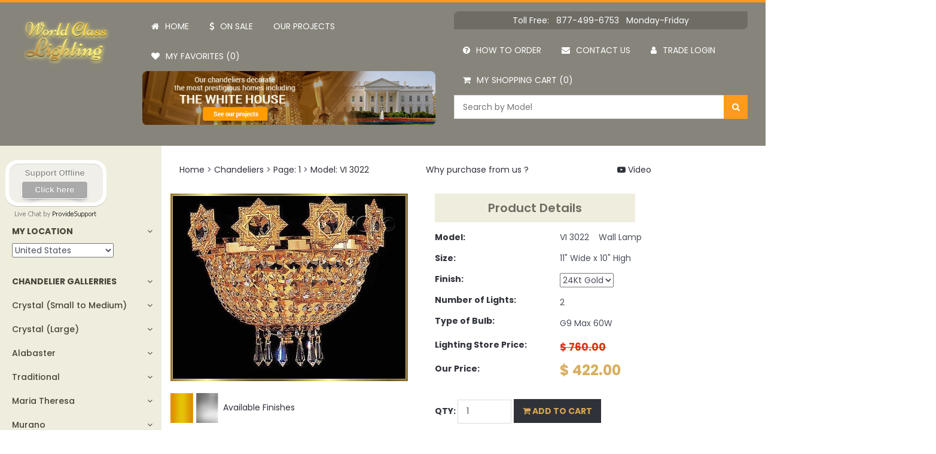

--- FILE ---
content_type: text/html;charset=UTF-8
request_url: https://www.worldclasslighting.com/newwcl4/prodpagemain.cfm?ID=877&Pagebr=
body_size: 8982
content:

<!DOCTYPE html>
<html lang="en">

<head><script type="text/javascript" src="/CFIDE/scripts/cfform.js"></script>
<script type="text/javascript" src="/CFIDE/scripts/masks.js"></script>


	<meta charset="utf-8">
	<meta http-equiv="X-UA-Compatible" content="IE=edge">
	<meta name="viewport" content="width=device-width, initial-scale=1">
    <title>Crystal Wall Sconces Gallery Model: VI 3022</title>
    <META name="description" content="Model: VI 3022 from our Crystal Wall Sconces Gallery has 24Kt Gold finish with 2 lights">
    <META name="keywords" content="chandeliers, crystal chandeliers, custom chandeliers, alabaster chandeliers, wrought ironn chandeliers, wall sconces, traditional chandeliers">
    <META name="distribution" content="Global">
	<META name="copyright" content="World Class Lighting">
	<META name="author" content="Murat Gultepe">
	<META name="generator" content="Dreamweaver MX">
	<META NAME="ROBOTS" CONTENT="ALL, INDEX, FOLLOW">
	<META name="rating" content="General">
	<meta name="MSSmartTagsPreventParsing" content="TRUE"> 
	<meta http-equiv="imagetoolbar" content="no">
	<!-- The above 3 meta tags *must* come first in the head; any other head content must come *after* these tags -->

	

	<!-- Google font -->
	<link href="https://fonts.googleapis.com/css?family=Poppins:300,400,500,600,700" rel="stylesheet">

	<!-- Bootstrap -->
	<link type="text/css" rel="stylesheet" href="css/bootstrap.min.css" />

	<!-- Slick -->
	<link type="text/css" rel="stylesheet" href="css/slick.css" />
	<link type="text/css" rel="stylesheet" href="css/slick-theme.css" />

	<!-- nouislider -->
	<link type="text/css" rel="stylesheet" href="css/nouislider.min.css" />

	<!-- Font Awesome Icon -->
	<link rel="stylesheet" href="css/font-awesome.min.css">

	<!-- Custom stlylesheet -->
	<link type="text/css" rel="stylesheet" href="css/style.css" />
	<link type="text/css" rel="stylesheet" href="css/slicknav.css" />

	<!-- HTML5 shim and Respond.js for IE8 support of HTML5 elements and media queries -->
	<!-- WARNING: Respond.js doesn't work if you view the page via file:// -->
	<!--[if lt IE 9]>
		  <script src="https://oss.maxcdn.com/html5shiv/3.7.3/html5shiv.min.js"></script>
		  <script src="https://oss.maxcdn.com/respond/1.4.2/respond.min.js"></script>
		<![endif]-->
<script>
<!--
/*Full screen window opener script: Written by  (www.wsabstract.com) More free scripts here*/
function winopen(){
var targeturl="https://d2pn5hz2vhskqm.cloudfront.net/xlarge/vi3022.jpg"
newwin=window.open("","","scrollbars")
if (document.all){
newwin.moveTo(0,0)
newwin.resizeTo(screen.width,screen.height)
}
newwin.location=targeturl
}
//-->
</script>



<SCRIPT language=Javascript>
<!--
function mOvr(src,clrOver) {
	if (!src.contains(event.fromElement)) {
	   	src.bgColor = clrOver;	
    	src.style.cursor = 'hand';
    }
}
 
 function mOut(src,clrIn){
	if (!src.contains(event.toElement)){
		src.style.cursor = 'default';
		src.bgColor = clrIn;
	}
 }
 
 function mClk(src){ 
	if(event.srcElement.tagName=='TD'){
		src.children.tags('A')[0].click();
	}
 }

function MM_jumpMenu(targ,selObj,restore){ //v3.0
  eval(targ+".location='"+selObj.options[selObj.selectedIndex].value+"'");
  if (restore) selObj.selectedIndex=0;
}

function MM_openBrWindow(theURL,winName,features) { //v2.0
  window.open(theURL,winName,features);
}
//-->
</SCRIPT>

<script>
  (function(i,s,o,g,r,a,m){i['GoogleAnalyticsObject']=r;i[r]=i[r]||function(){
  (i[r].q=i[r].q||[]).push(arguments)},i[r].l=1*new Date();a=s.createElement(o),
  m=s.getElementsByTagName(o)[0];a.async=1;a.src=g;m.parentNode.insertBefore(a,m)
  })(window,document,'script','https://www.google-analytics.com/analytics.js','ga');

  ga('create', 'UA-35418206-1', 'auto');
  ga('send', 'pageview');

</script>


<style type="text/css">
<!--
.style1 {
	color: #990000;
	font-weight: bold;
}
-->
</style>

<script type="text/javascript">/* <![CDATA[ */
	if (window.ColdFusion) ColdFusion.required['Modelno']=true;
/* ]]> */</script>
<script type="text/javascript">
<!--
    _CF_checkCFForm_1 = function(_CF_this)
    {
        //reset on submit
        _CF_error_exists = false;
        _CF_error_messages = new Array();
        _CF_error_fields = new Object();
        _CF_FirstErrorField = null;

        //form element Modelno required check
        if( !_CF_hasValue(_CF_this['Modelno'], "TEXT", false ) )
        {
            _CF_onError(_CF_this, "Modelno", _CF_this['Modelno'].value, "Please enter a model number to search");
            _CF_error_exists = true;
        }


        //display error messages and return success
        if( _CF_error_exists )
        {
            if( _CF_error_messages.length > 0 )
            {
                // show alert() message
                _CF_onErrorAlert(_CF_error_messages);
                // set focus to first form error, if the field supports js focus().
                if( _CF_this[_CF_FirstErrorField].type == "text" )
                { _CF_this[_CF_FirstErrorField].focus(); }

            }
            return false;
        }else {
            return true;
        }
    }
//-->
</script>

<script type="text/javascript">/* <![CDATA[ */
	if (window.ColdFusion) ColdFusion.required['Modelno']=true;
/* ]]> */</script>
<script type="text/javascript">
<!--
    _CF_checkCFForm_2 = function(_CF_this)
    {
        //reset on submit
        _CF_error_exists = false;
        _CF_error_messages = new Array();
        _CF_error_fields = new Object();
        _CF_FirstErrorField = null;

        //form element Modelno required check
        if( !_CF_hasValue(_CF_this['Modelno'], "TEXT", false ) )
        {
            _CF_onError(_CF_this, "Modelno", _CF_this['Modelno'].value, "Please enter a model number to search");
            _CF_error_exists = true;
        }


        //display error messages and return success
        if( _CF_error_exists )
        {
            if( _CF_error_messages.length > 0 )
            {
                // show alert() message
                _CF_onErrorAlert(_CF_error_messages);
                // set focus to first form error, if the field supports js focus().
                if( _CF_this[_CF_FirstErrorField].type == "text" )
                { _CF_this[_CF_FirstErrorField].focus(); }

            }
            return false;
        }else {
            return true;
        }
    }
//-->
</script>
<script type="text/javascript">
<!--
    _CF_checkform2 = function(_CF_this)
    {
        //reset on submit
        _CF_error_exists = false;
        _CF_error_messages = new Array();
        _CF_error_fields = new Object();
        _CF_FirstErrorField = null;


        //display error messages and return success
        if( _CF_error_exists )
        {
            if( _CF_error_messages.length > 0 )
            {
                // show alert() message
                _CF_onErrorAlert(_CF_error_messages);
                // set focus to first form error, if the field supports js focus().
                if( _CF_this[_CF_FirstErrorField].type == "text" )
                { _CF_this[_CF_FirstErrorField].focus(); }

            }
            return false;
        }else {
            return true;
        }
    }
//-->
</script>
</head>

<body>
	
<header>
		
		
		<!-- /top Header -->

		<!-- header -->
		<div id="header">
			<!-- container -->
			<div class="container-fluid">
			
				<div class="pull-left col-md-2  col-sm-6 col-xs-12">
					<!-- Logo -->
					<div class="header-logo">
						
							<a class="logo" href="index.cfm"><img src="./img/logow.png" alt=""></a>
						
					</div>
					<!-- /Logo -->

				
					<!-- /Search -->
				</div>

				<!-- menu nav -->
				<div class="col-md-5 col-xs-12">
						
						<div class="menu-nav">
						<ul class="menu-list">
								<li><a href="index.cfm"><i class="fa fa-home"></i>Home</a></li>
								<li><a href="Gallerymain.cfm?type2=Special"><i class="fa fa-dollar"></i>On Sale</a></li>             
								<li><a href="projects.cfm" class="hidden-xs">Our projects</a></li>
								
								<li><a href="favoritesshow.cfm"><i class="fa fa-heart"></i>My Favorites (0)</a></li>                
								
								
							</ul>
							
							</div>
						
						<a href="projects.cfm" class="hidden-xs"><img src="./img/kk.png" style="max-width: 100%" class="rounded"></a>

						

					</div>
					
					<!-- menu nav -->

				<div class="pull-right col-md-5  col-sm-12 hidden-xs">
					
					<p class="bg_grey_tell hidden-sm">
					
					Toll Free: &nbsp;&nbsp;877-499-6753  &nbsp;&nbsp;Monday-Friday</p>
					
						<div class="menu-nav">
								<ul class="menu-list">
									<li><a href="how2order2.cfm"><i class="fa fa-question-circle"></i>How to order</a></li>
									<li><a href="contactus.cfm"><i class="fa fa-envelope"></i>Contact us </a></li>
									<li><a href="tradelogin.cfm"><i class="fa fa-user "></i>Trade Login</a></li>
									
									<li><a href="cart.cfm?action=display"><i class="fa fa-shopping-cart"></i>My Shopping Cart (0)</a></li>
									
									
									
								</ul>
							</div>
							
						<!-- Search -->
						<div class="header-search">
								<form name="CFForm_1" id="CFForm_1" action="searchactionmodel.cfm" method="post" onsubmit="return _CF_checkCFForm_1(this)"><input name="Modelno" id="Modelno"  type="text" class="input search-input"  placeholder="Search by Model "  />
								
									<button class="search-btn"><i class="fa fa-search"></i></button>
								</form>

							</div>
				
					
				</div>
				<a href="projects.cfm" class="rounded visible-xs"><img src="./img/kk.png" style="max-width: 100%" class="rounded"></a><br />
				<div class="col-xs-12 visible-xs">
								<div class="header-search">
								<form name="CFForm_2" id="CFForm_2" action="searchactionmodel.cfm" method="post" onsubmit="return _CF_checkCFForm_2(this)"><input name="Modelno" id="Modelno"  type="text" class="input search-input"  placeholder="Search by Model "  />
								
									<button class="search-btn"><i class="fa fa-search"></i></button>
								</form>

							</div>
							</div>
							
				
				<div class="col-xs-12 col-sm-12 visible-xs">
						<div class="menu-nav">
								<ul class="menu-list">
								
									
								</ul>
					</div>
				</div>
				
				
			</div>
			<!-- container -->
		</div>
		<!-- header -->
	</header> <div class="left_col pull-left hidden-xs hidden-sm">
<div class="left_nav"> 
<div>&nbsp;</div>
<div align="center" id="chat">
<style>#chat {position: relative; top: 0px; left: 0px; width: 130px; padding-right: -0px; margin-right: -0px;}</style> 



<!-- BEGIN ProvideSupport.com Graphics Chat Button Code -->
<div id="cicJHH" style="z-index:100;position:absolute"></div><div id="sccJHH" style="display:inline"></div><div id="sdcJHH" style="display:none"></div><script type="text/javascript">var secJHH=document.createElement("script");secJHH.type="text/javascript";var secJHHs=(location.protocol.indexOf("https")==0?"https":"http")+"://image.providesupport.com/js/worldclass/safe-standard.js?ps_h=cJHH&ps_t="+new Date().getTime();setTimeout("secJHH.src=secJHHs;document.getElementById('sdcJHH').appendChild(secJHH)",1)</script><noscript><div style="display:inline"><a href="https://www.providesupport.com?messenger=worldclass">Online Chat</a></div></noscript>
<!-- END ProvideSupport.com Graphics Chat Button Code -->
</div>
 <ul id="menu visible-lg">		
            <li><a href="#"><b>MY LOCATION</b></a></li>
	</ul>
			
	<form class="visible-lg" action="leftnavaction.cfm" method="post">
		&nbsp;&nbsp;&nbsp;&nbsp;&nbsp;<select name="cntry" onChange="submit();">
		
        <option value="United States" selected>United States</option>
	    
        <option value="Andorra">Andorra</option>
		
        <option value="Argentina">Argentina</option>
		
        <option value="Aruba">Aruba</option>
		
        <option value="Australia">Australia</option>
		
        <option value="Austria">Austria</option>
		
        <option value="Bahamas">Bahamas</option>
		
        <option value="Bahrain">Bahrain</option>
		
        <option value="Barbados">Barbados</option>
		
        <option value="Belgium">Belgium</option>
		
        <option value="Belize">Belize</option>
		
        <option value="Brazil">Brazil</option>
		
        <option value="Bulgaria">Bulgaria</option>
		
        <option value="Canada">Canada</option>
		
        <option value="Cayman Islands">Cayman Islands</option>
		
        <option value="Chile">Chile</option>
		
        <option value="China">China</option>
		
        <option value="Colombia">Colombia</option>
		
        <option value="Costa Rica">Costa Rica</option>
		
        <option value="Cyprus">Cyprus</option>
		
        <option value="Czech Republic">Czech Republic</option>
		
        <option value="Denmark">Denmark</option>
		
        <option value="Dominican Republic">Dominican Republic</option>
		
        <option value="Finland">Finland</option>
		
        <option value="France">France</option>
		
        <option value="Germany">Germany</option>
		
        <option value="Great Britain">Great Britain</option>
		
        <option value="Greece">Greece</option>
		
        <option value="Guatemala">Guatemala</option>
		
        <option value="Honduras">Honduras</option>
		
        <option value="Hong Kong">Hong Kong</option>
		
        <option value="Hungary">Hungary</option>
		
        <option value="India">India</option>
		
        <option value="Ireland">Ireland</option>
		
        <option value="Israel">Israel</option>
		
        <option value="Italy">Italy</option>
		
        <option value="Jamaica">Jamaica</option>
		
        <option value="Japan">Japan</option>
		
        <option value="Kuwait">Kuwait</option>
		
        <option value="Latvia">Latvia</option>
		
        <option value="Luxembourg">Luxembourg</option>
		
        <option value="Macau">Macau</option>
		
        <option value="Malaysia">Malaysia</option>
		
        <option value="Mexico">Mexico</option>
		
        <option value="Monaco">Monaco</option>
		
        <option value="Netherlands">Netherlands</option>
		
        <option value="New Zealand">New Zealand</option>
		
        <option value="Panama">Panama</option>
		
        <option value="Peru">Peru</option>
		
        <option value="Philippines">Philippines</option>
		
        <option value="Poland">Poland</option>
		
        <option value="Portugal">Portugal</option>
		
        <option value="Qatar">Qatar</option>
		
        <option value="Romania">Romania</option>
		
        <option value="Saudi Arabia">Saudi Arabia</option>
		
        <option value="Singapore">Singapore</option>
		
        <option value="South Africa">South Africa</option>
		
        <option value="South Korea">South Korea</option>
		
        <option value="Spain">Spain</option>
		
        <option value="ST. Kitts">ST. Kitts</option>
		
        <option value="Sweden">Sweden</option>
		
        <option value="Switzerland">Switzerland</option>
		
        <option value="Taiwan">Taiwan</option>
		
        <option value="Thailand">Thailand</option>
		
        <option value="Trinidad and Tobago">Trinidad and Tobago</option>
		
        <option value="Turkey">Turkey</option>
		
        <option value="United Arab Emirates">United Arab Emirates</option>
		
        <option value="United Kingdom">United Kingdom</option>
		
        <option value="United States">United States</option>
		
        <option value="Venezuela">Venezuela</option>
		
        <option value="Virgin Islands (British)">Virgin Islands (British)</option>
		
        <option value="Virgin Islands (USA)">Virgin Islands (USA)</option>
		
	  </select>
	  </form>
<div>&nbsp;</div>
    <ul id="menu">
			
            <li><a href="index.cfm"><b>CHANDELIER GALLERRIES</b></a></li>
			<li><a href="Gallerymain.cfm?type=crystal_sm">Crystal (Small to Medium)</a></li>		
			<li><a href="Gallerymain.cfm?type=crystal_lg">Crystal (Large)</a></li>
			<li><a href="Gallerymain.cfm?type=alabaster">Alabaster</a></li>
			<li><a href="Gallerymain.cfm?type=traditional">Traditional</a></li>
			<li><a href="Gallerymain.cfm?type=mariatheresa">Maria Theresa</a></li>
			<li><a href="Gallerymain.cfm?type=murano">Murano</a></li>
			<li><a href="Gallerymain.cfm?type=wiron">Wrought Iron</a></li>
			<li><a href="Gallerymain.cfm?type=neoclassical">Neo-Classical</a></li>
            <li><a href="Gallerymain.cfm?type=Contemporary">Contemporary</a></li>
			<li></li>
			<li><a href="wallsconce.cfm">Wall Sconces</a></li>
			<li><a href="Gallerymain.cfm?type=Table_lamp">Table Lamps</a></li>
			<li><a href="Gallerymain.cfm?type=Floorlamp">Floor Lamps</a></li>

	</ul>
<div>&nbsp;</div>
<div>&nbsp;</div>

	<ul id="menu">
	<li><b>&nbsp;&nbsp;&nbsp;&nbsp;&nbsp;&nbsp;&nbsp;ADVANCED SEARCH</b></li>	
	</ul>
	<form class="left_search visible-lg" action="searchaction2.cfm" method="post">
		<h4>Chandelier style</h4>
		&nbsp;&nbsp;&nbsp;&nbsp;&nbsp;<select name="style">
				<option value="all" selected>All Styles</option>
	    <option value="Crystal_sm">Crystal Small</option>
        <option value="Crystal_lg">Crystal Large</option>
        <option value="Alabaster">Alabaster</option>
        <option value="Traditional">Traditional</option>
        <option value="Mariatheresa">Maria Theresa</option> 
        <option value="Murano">Murano</option>  
        <option value="Wiron">Wrought Iron</option>  
        <option value="Neoclassical">Neo Classical</option>
        <option value="Contemporary">Contemporary</option>
	  </select>

		<h4><br><br>
	    Width of the chandelier </h4>
		<div class="col-md-6">
			<label>from</label><br />
			<select name="Fromwidth">
      <option value="0" selected>All</option>
	  
	    <option value="4">4</option>
		
	    <option value="6">6</option>
		
	    <option value="8">8</option>
		
	    <option value="10">10</option>
		
	    <option value="12">12</option>
		
	    <option value="14">14</option>
		
	    <option value="16">16</option>
		
	    <option value="18">18</option>
		
	    <option value="20">20</option>
		
	    <option value="22">22</option>
		
	    <option value="24">24</option>
		
	    <option value="26">26</option>
		
	    <option value="28">28</option>
		
	    <option value="30">30</option>
		
	    <option value="32">32</option>
		
	    <option value="34">34</option>
		
	    <option value="36">36</option>
		
	    <option value="38">38</option>
		
	    <option value="40">40</option>
		
	    <option value="42">42</option>
		
	    <option value="44">44</option>
		
	    <option value="46">46</option>
		
	    <option value="48">48</option>
		
	    <option value="50">50</option>
		
	    <option value="52">52</option>
		
	    <option value="54">54</option>
		
	    <option value="56">56</option>
		
	    <option value="58">58</option>
		
	    <option value="60">60</option>
		
	    <option value="62">62</option>
		
	    <option value="64">64</option>
		
	    <option value="66">66</option>
		
	    <option value="68">68</option>
		
	    <option value="70">70</option>
		
	    <option value="72">72</option>
		
	    <option value="74">74</option>
		
	    <option value="76">76</option>
		
	    <option value="78">78</option>
		
	    <option value="80">80</option>
		
	    <option value="82">82</option>
		
	    <option value="84">84</option>
		
	    <option value="86">86</option>
		
	    <option value="88">88</option>
		
	    <option value="90">90</option>
		      
    </select>


		</div>
		<div class="col-md-6">
				<label>to</label><br />
				<select name="Towidth">
      <option value="0" selected>All</option>
	  
	    <option value="4">4</option>
		
	    <option value="6">6</option>
		
	    <option value="8">8</option>
		
	    <option value="10">10</option>
		
	    <option value="12">12</option>
		
	    <option value="14">14</option>
		
	    <option value="16">16</option>
		
	    <option value="18">18</option>
		
	    <option value="20">20</option>
		
	    <option value="22">22</option>
		
	    <option value="24">24</option>
		
	    <option value="26">26</option>
		
	    <option value="28">28</option>
		
	    <option value="30">30</option>
		
	    <option value="32">32</option>
		
	    <option value="34">34</option>
		
	    <option value="36">36</option>
		
	    <option value="38">38</option>
		
	    <option value="40">40</option>
		
	    <option value="42">42</option>
		
	    <option value="44">44</option>
		
	    <option value="46">46</option>
		
	    <option value="48">48</option>
		
	    <option value="50">50</option>
		
	    <option value="52">52</option>
		
	    <option value="54">54</option>
		
	    <option value="56">56</option>
		
	    <option value="58">58</option>
		
	    <option value="60">60</option>
		
	    <option value="62">62</option>
		
	    <option value="64">64</option>
		
	    <option value="66">66</option>
		
	    <option value="68">68</option>
		
	    <option value="70">70</option>
		
	    <option value="72">72</option>
		
	    <option value="74">74</option>
		
	    <option value="76">76</option>
		
	    <option value="78">78</option>
		
	    <option value="80">80</option>
		
	    <option value="82">82</option>
		
	    <option value="84">84</option>
		
	    <option value="86">86</option>
		
	    <option value="88">88</option>
		
	    <option value="90">90</option>
		      
    </select>
	
	
	  </div>

	  <h4><br>
	  </h4>
	  <h4> <br />
		   <br />
		   <br />
		   <br />
        Height of the chandelier </h4>
	  <div class="col-md-6">
			<label>from</label><br />
			<select name="Fromheight">
      <option value="0" selected>All</option>
	  
	    <option value="4">4</option>
		
	    <option value="6">6</option>
		
	    <option value="8">8</option>
		
	    <option value="10">10</option>
		
	    <option value="12">12</option>
		
	    <option value="14">14</option>
		
	    <option value="16">16</option>
		
	    <option value="18">18</option>
		
	    <option value="20">20</option>
		
	    <option value="22">22</option>
		
	    <option value="24">24</option>
		
	    <option value="26">26</option>
		
	    <option value="28">28</option>
		
	    <option value="30">30</option>
		
	    <option value="32">32</option>
		
	    <option value="34">34</option>
		
	    <option value="36">36</option>
		
	    <option value="38">38</option>
		
	    <option value="40">40</option>
		
	    <option value="42">42</option>
		
	    <option value="44">44</option>
		
	    <option value="46">46</option>
		
	    <option value="48">48</option>
		
	    <option value="50">50</option>
		
	    <option value="52">52</option>
		
	    <option value="54">54</option>
		
	    <option value="56">56</option>
		
	    <option value="58">58</option>
		
	    <option value="60">60</option>
		
	    <option value="62">62</option>
		
	    <option value="64">64</option>
		
	    <option value="66">66</option>
		
	    <option value="68">68</option>
		
	    <option value="70">70</option>
		
	    <option value="72">72</option>
		
	    <option value="74">74</option>
		
	    <option value="76">76</option>
		
	    <option value="78">78</option>
		
	    <option value="80">80</option>
		
	    <option value="82">82</option>
		
	    <option value="84">84</option>
		
	    <option value="86">86</option>
		
	    <option value="88">88</option>
		
	    <option value="90">90</option>
		
	    <option value="92">92</option>
		
	    <option value="94">94</option>
		
	    <option value="96">96</option>
		
	    <option value="98">98</option>
		
	    <option value="100">100</option>
		
	    <option value="102">102</option>
		
	    <option value="104">104</option>
		
	    <option value="106">106</option>
		
	    <option value="108">108</option>
		
	    <option value="110">110</option>
		
	    <option value="112">112</option>
		
	    <option value="114">114</option>
		
	    <option value="116">116</option>
		
	    <option value="118">118</option>
		
	    <option value="120">120</option>
		      
    </select>


	  </div>
		<div class="col-md-6">
				<label>to</label><br />
				<select name="Toheight">
      <option value="0" selected>All</option>
	  
	    <option value="4">4</option>
		
	    <option value="6">6</option>
		
	    <option value="8">8</option>
		
	    <option value="10">10</option>
		
	    <option value="12">12</option>
		
	    <option value="14">14</option>
		
	    <option value="16">16</option>
		
	    <option value="18">18</option>
		
	    <option value="20">20</option>
		
	    <option value="22">22</option>
		
	    <option value="24">24</option>
		
	    <option value="26">26</option>
		
	    <option value="28">28</option>
		
	    <option value="30">30</option>
		
	    <option value="32">32</option>
		
	    <option value="34">34</option>
		
	    <option value="36">36</option>
		
	    <option value="38">38</option>
		
	    <option value="40">40</option>
		
	    <option value="42">42</option>
		
	    <option value="44">44</option>
		
	    <option value="46">46</option>
		
	    <option value="48">48</option>
		
	    <option value="50">50</option>
		
	    <option value="52">52</option>
		
	    <option value="54">54</option>
		
	    <option value="56">56</option>
		
	    <option value="58">58</option>
		
	    <option value="60">60</option>
		
	    <option value="62">62</option>
		
	    <option value="64">64</option>
		
	    <option value="66">66</option>
		
	    <option value="68">68</option>
		
	    <option value="70">70</option>
		
	    <option value="72">72</option>
		
	    <option value="74">74</option>
		
	    <option value="76">76</option>
		
	    <option value="78">78</option>
		
	    <option value="80">80</option>
		
	    <option value="82">82</option>
		
	    <option value="84">84</option>
		
	    <option value="86">86</option>
		
	    <option value="88">88</option>
		
	    <option value="90">90</option>
		
	    <option value="92">92</option>
		
	    <option value="94">94</option>
		
	    <option value="96">96</option>
		
	    <option value="98">98</option>
		
	    <option value="100">100</option>
		
	    <option value="102">102</option>
		
	    <option value="104">104</option>
		
	    <option value="106">106</option>
		
	    <option value="108">108</option>
		
	    <option value="110">110</option>
		
	    <option value="112">112</option>
		
	    <option value="114">114</option>
		
	    <option value="116">116</option>
		
	    <option value="118">118</option>
		
	    <option value="120">120</option>
		      
    </select>
	
	
	  </div>

	  <h4><br>
      </h4>
	  <h4><br>
	          <br>
          <br />
		  <br />
        Price Range </h4>
	  <div class="col-md-6">
			<label>from</label><br />
			<select name="Fromprice">
      <option value="0" selected>All</option>
	  <option value="100" >$100</option>
      <option value="500" >$500</option>
      <option value="1000" >$1000</option>
	  
	    <option value="2000">$2000</option>
		
	    <option value="4000">$4000</option>
		
	    <option value="6000">$6000</option>
		
	    <option value="8000">$8000</option>
		
	    <option value="10000">$10000</option>
		
	    <option value="12000">$12000</option>
		
	    <option value="14000">$14000</option>
		
	    <option value="16000">$16000</option>
		
	    <option value="18000">$18000</option>
		
	    <option value="20000">$20000</option>
		      
    </select>


	  </div>
	  <div class="col-md-6">
				<label>to</label><br />
				<select name="Toprice">
      <option value="0" selected>All</option>
      <option value="100" >$100</option>
      <option value="500" >$500</option>
      <option value="1000" >$1000</option>
	  
	    <option value="2000">$2000</option>
		
	    <option value="4000">$4000</option>
		
	    <option value="6000">$6000</option>
		
	    <option value="8000">$8000</option>
		
	    <option value="10000">$10000</option>
		
	    <option value="12000">$12000</option>
		
	    <option value="14000">$14000</option>
		
	    <option value="16000">$16000</option>
		
	    <option value="18000">$18000</option>
		
	    <option value="20000">$20000</option>
		     
    </select>
	
	<p>&nbsp;</p>
	            
	  </div>

			<button class="btn bt_srch">
					<i class="fa fa-search" aria-hidden="true"></i>
					Submit


			</button>
		







	</form>

	<p class="hidden-xs" align="center"><br />
<a href="warranty.cfm"><img src="images/5YRS.gif" width="200"></a>	</p>




</div>
</div>






	<!-- HOME -->
	<div class=""  id="home"><!-- 1 -->
		<!-- container -->
		
		<div class="" style="padding-top:30px;"><!-- 1a -->
        	
            <div class="col-md-4 col-xs-12" style="padding-left: 30px; margin-bottom: 30px;"><!-- 1aa -->
			<a href="index.cfm">Home</a> &gt; <a href="gallerymain.cfm?type=Crystal_ws">Chandeliers</a>  &gt; <a href="gallerymain.cfm?type=Crystal_ws&PNR1=1">Page: 1</a>  &gt; <a href="prodpagemain.cfm?ID=877">Model: VI 3022</a>
			</div>
            
            
             
			<div class="col-md-3 hidden-xs hidden-sm"><a href="whybuy.cfm">Why purchase from us ?</a></div><!-- 1ab -->
			<div class="col-md-2 hidden-xs hidden-sm"><a href="javascript:onClick=MM_openBrWindow('../chandvideo.cfm','Crystal','scrollbars=no,width=520,height=470')"><i class="fa fa-youtube-play" aria-hidden="true"></i><!-- 1ac -->
 				Video</a></div>
			<div class="clearfix"></div><!-- 1ad -->

			<div class="product product-details clearfix"><!-- 1b -->
                <div class="col-md-4 col-xs-12" ><!-- 1ba -->
                <a href="javascript:winopen();"><img src="https://d2pn5hz2vhskqm.cloudfront.net/largepict/vi3022.jpg" style="max-width:100%;"></a>
				
				<br><br><a href="javascript:onClick=MM_openBrWindow('crystalfinish.cfm','Finish','scrollbars=yes,width=600,height=800')"><img src="./img/crystalfinish.gif" style="width: 100%; max-height: 50px; width: auto;">&nbsp;&nbsp;Available Finishes</a>
									
				</div>
				<div class="col-md-5 col-xs-12 col-sm-12"><!-- 1bb -->
					<div class="bg_contact col-md-8 col-xs-11 col-sm-12" style="text-align:center">
						<div>
            			<p style="color: #6f6c63;
						font-weight: 600;
						font-size: 20px;
						margin-bottom: 0px;">Product Details</p></div>
					</div>
                    <div class="clearfix"></div><!-- 1bc -->
					
					
                    <div class="col-xs-5 text-nowrap">
					<div  style="margin-bottom:15px"><strong>Model:</strong></div>
					<div  style="margin-bottom:15px"><strong>Size:</strong></div>
					<div  style="margin-bottom:15px"><strong>Finish:</strong></div>

					<div  style="margin-bottom:15px"><strong>Number of Lights:</strong></div>
                    
                 	<div  style="margin-bottom:20px"><strong>Type of Bulb:</strong></div>
                    
                    
                    <div  style="margin-bottom:20px"><strong>Lighting Store Price:</strong></div>

					<div  style="margin-bottom:15px"><strong>Our Price:</strong></div>
					</div>
					
					
            		<div class="col-xs-6 text-nowrap">
					
					<div  style="margin-bottom:15px">VI 3022 &nbsp;&nbsp;&nbsp;Wall Lamp</div>
					
					<div  style="margin-bottom:15px">11&quot Wide x 10&quot High</div>
					
					<form name="form1">
					<div  style="margin-bottom:15px"><select name="finish2" onChange="form2.finish.value = form1.finish2.value;">
            		<option selected>24Kt Gold</option>
            		<option value="24Kt Gold">24Kt Gold</option>
            		<option value="Silver">Silver</option>
          			</select></div>
		  			</form>
		  			
					
	
					<div  style="margin-bottom:15px">2</div>
                    
                    <div  style="margin-bottom:15px">G9 Max 60W</div>
                    
					
                    <div  style="margin-bottom:15px"><h3><del class="product-old-price">$ 760.00</del></h3></div>
					
					<div style="margin-bottom:15px"><h3>$ 422.00</h3> 
					  </div>
	
					</div>

					<div class="clearfix"></div>
                    
                  <div class="product-btns" style="margin-top:20px">
                  <form name="form2" id="form2" action="https://www.worldclasslighting.com/newwcl4/cart.cfm?action=add&ID=877" method="post" onsubmit="return _CF_checkform2(this)">
							<div class="qty-input" style="margin-left:15px">
								<span class="text-uppercase"><strong>QTY: </strong></span>
								<input type="number" class="input" value="1" name="orderqty">
								<input type="hidden" value="VI 3022" name="model">
								<input type="hidden"  value="24Kt Gold" name="finish">
								<input type="hidden"  value="422.00" name="price">
								<input type="hidden"  value="25" name="volweight">
						  
							<button class="primary-btn add-to-cart"><i class="fa fa-shopping-cart"></i> Add to Cart</button></div>
							<div class="clearfix"></div>
                            </form>

                            <br>
                            <br>
                            <div class="pull-left col-xs-6">
								<a href="addfavorites.cfm?ID=877&Model=VI 3022&Smallpict=vi3022.jpg"><button class="main-btn icon-btn"><i class="fa fa-heart"></i></button></a>
								<a href="javascript:Onclick=MM_openBrWindow('printpict.cfm?ID=877','PrintImage','scrollbars=yes,width=650 height=600')"><button class="main-btn icon-btn"><i class="fa fa-print"></i></button></a>
								<a href="email.cfm?ID=877&Model=VI 3022"><button class="main-btn icon-btn"><i class="fa fa-envelope"></i></button></a>
							</div>	
						
						</div>
						<div class="clearfix"></div>
						<div>&nbsp;</div>
						

						
						</div>
					</div>
				</div>
				<div class="clearfix"></div>
                <br>
                <br>
                <br>
                
                  
                <div class="col-md-8 col-xs-11">
					<div class="bg_contact" style="text-align:center">
						<div>
            			<p style="color: #6f6c63;
						font-weight: 600;
						font-size: 20px;
						margin-bottom: 0px;">Matching Sizes and Styles</p></div>
					</div>
                 
                 </div>   
                  <div class="clearfix"></div>
                   
                    
                 
                 
                 <div class="row">
                
				<div class="col-md-2 col-xs-6 col-sm-3 text-center">
                
				  <a href="Prodpagemain.cfm?ID=751&Pagebr="><img src="https://d2pn5hz2vhskqm.cloudfront.net/smallpict/vi3013.jpg" alt="Loading" border="0" style="width: 100%; max-width: 175px; height: auto;"></a>
					<div>
						<p><strong>Model: VI 3013</strong><br>
								20&quot Wide x 16&quot High<br>
						       $ 1,393.00<br>
                               <img src="../img/sale.gif" style="width: 100%; max-width: 50px; height: auto;"></p>
                               <p>&nbsp;</p>
							
					</div>
					
				</div>
                
				<div class="col-md-2 col-xs-6 col-sm-3 text-center">
                
				  <a href="Prodpagemain.cfm?ID=752&Pagebr="><img src="https://d2pn5hz2vhskqm.cloudfront.net/smallpict/vi3027.jpg" alt="Loading" border="0" style="width: 100%; max-width: 175px; height: auto;"></a>
					<div>
						<p><strong>Model: VI 3027</strong><br>
								12&quot Wide x 12&quot High<br>
						       $ 478.00<br>
                               <img src="../img/sale.gif" style="width: 100%; max-width: 50px; height: auto;"></p>
                               <p>&nbsp;</p>
							
					</div>
					
				</div>
                
				<div class="col-md-2 col-xs-6 col-sm-3 text-center">
                
				  <a href="Prodpagemain.cfm?ID=753&Pagebr="><img src="https://d2pn5hz2vhskqm.cloudfront.net/smallpict/vi3032.jpg" alt="Loading" border="0" style="width: 100%; max-width: 175px; height: auto;"></a>
					<div>
						<p><strong>Model: VI 3032</strong><br>
								20&quot Wide x 34&quot High<br>
						       $ 2,447.00<br>
                               <img src="../img/sale.gif" style="width: 100%; max-width: 50px; height: auto;"></p>
                               <p>&nbsp;</p>
							
					</div>
					
				</div>
                
				

              </div>
              <div class="clearfix"></div>
              
              <div class="col-md-8 col-xs-11">
					<div class="bg_contact" style="text-align:center">
						<div>
            			<p style="color: #6f6c63;
						font-weight: 600;
						font-size: 20px;
						margin-bottom: 0px;">Product information</p></div>
					</div>
                 
                 </div>   
                  <div class="clearfix"></div>
              	
                <div class="col-md-8 col-xs-12">
                <p style="margin-left:15px">This beautiful Chandelier is made using the highest quality materials. Each chandelier is built by an expert craftsmen from start to finish to ensure that every single piece is perfect. This chandelier  has 24Kt Gold finish. It is 11&quot Wide x 10&quot High with 2 lights. </p>
                  
                  
                <p style="margin-left:15px"> <strong>FINISH DESCRIPTION:</strong>   
                                    
                <p style="margin-left:15px">Our 24 Kt Gold shows the true luster of gold. This finish is achieved by first polishing the base metal to a high lustre and then 24KT gold plating. The finished metal is sealed with lacquer and baked in special owens for extra protection. This ensures the 24 Karat Gold maintains its shine for years to come.  </p>
                
                <p style="margin-left:15px"> <strong>CRYSTAL QUALITY:</strong>   
                                    
                <p style="margin-left:15px">This chandelier is dressed completely with <a href="crystalquality.cfm"><U>Full Lead Crystals</U> </a> which has a lead oxide content of over 30% (Highest in the industry). These crystals are precision cut and polished just like diamonds using the highest technology available to achieve the maximum color refraction and sparkle. If you would like to receive a sample of our crystal, please fill out our <a href="https://www.worldclasslighting.com/newwcl4/sample.cfm?Model=VI 3022"><U>Sample Crystal Request</U> </a> form and we will send you one right away. </p>
                
                <p style="margin-left:15px"> <strong>RETURN POLICY:</strong>   
                                    
                <p style="margin-left:15px"> To show you that you will be 100% satisfied with the quality of our chandeliers, we have a <a href="guarantee.cfm"><U>30&nbsp;days, no hassle money back guarantee </U></a>. When you receive your chandelier, if you are not satisfied with our quality or any other reason, just return it back to us and we will give your money back, no questions asked and we do not charge restocking fees like many online retailers</p>
                
                <p style="margin-left:15px"> <strong>WARRANTY:</strong>   
                                    
                <p style="margin-left:15px">All of our chandeliers come with <a href="warranty.cfm"> <U>5 years warranty</U> </a> against tarnishing and factory defects. We can also make this chandelier in different sizes and finishes according to your specifications. Please contact us at 1-877-499-6753 if you need more information.  </p>
                                
                <p style="margin-left:15px"> <strong>ADDITIONAL INFORMATION:</strong>   
                                    
                <p style="margin-left:15px">If you need more information on this model or have any other questions, please contact us at 1-877-499-6753 or visit our <a href="faqs.cfm"><U>Frequently Asked Questions</U></a> page.</p>
                
                

			</div>

			
	
			</div><!-- /container -->
	
			




	</div>
	<!-- /HOME -->
<!-- FOOTER -->
	<footer id="footer" class="section section-grey" >
		<!-- container -->
		<div class="container pull-left">
			<!-- row -->
			<div class="row">
			

				<!-- footer widget -->
				<div class="col-md-4 col-sm-6 col-xs-6">
					<div class="footer">
						 
							  
							
							
						<ul class="list-links">
							<li><a href="company.cfm">About Us </a></li>
							
							<li><a href="contactus.cfm">Contact Us</a></li>
							<li><a href="how2order.cfm">How To Order</a></li>
							<li><a href="#">Terms and Conditions </a></li>
						</ul>
					</div>
				</div>
				<!-- /footer widget -->

				<div class="clearfix visible-sm visible-xs"></div>

				<!-- footer widget -->
				<div class="col-md-4 col-sm-6 col-xs-6">
					<div class="footer">
							
							    
							
						<ul class="list-links">
							<li><a href="custservice.cfm">Customer Service</a></li>
						
							<li><a href="faqs.cfm">Frequently Asked Questions </a></li>
							<li><a href="comments.cfm">Client Comments   </a></li>
							<li><a href="../sitemap.xml">XML Sitemap</a></li>
						</ul>
					</div>
				</div>
				<!-- /footer widget -->

				<!-- footer subscribe -->
				<div class="col-md-3 col-sm-6 col-xs-6 text-right">
					<div class="footer">
							<ul class="footer-social">
									<li><a href="#"><i class="fa fa-facebook"></i></a></li>
									<li><a href="#"><i class="fa fa-twitter"></i></a></li>
									<li><a href="#"><i class="fa fa-instagram"></i></a></li>
								
								</ul>
								<div class="payment_icon">
									Payment Methods
									<ul>
											<li><a href="#"><i class="fa  fa-cc-visa"></i></a></li>
											<li><a href="#"><i class="fa fa-cc-paypal"></i></a></li>


									</ul>



								</div>
					</div>
				</div>
				<!-- /footer subscribe -->
			</div>
			<!-- /row -->
			<hr>
			<!-- row -->
			<div class="row">
				<div class="col-md-8 col-md-offset-2 text-center">
					<!-- footer copyright -->
					<div class="footer-copyright">
						<!-- Link back to Colorlib can't be removed. Template is licensed under CC BY 3.0. -->
						Copyright &copy;<script>document.write(new Date().getFullYear());</script> All rights reserved 
						<!-- Link back to Colorlib can't be removed. Template is licensed under CC BY 3.0. -->
					</div>
					<!-- /footer copyright -->
				</div>
			</div>
			<!-- /row -->
		</div>
		<!-- /container -->
	</footer>
	<!-- /FOOTER -->


	<!-- jQuery Plugins -->
	<script src="js/jquery.min.js"></script>
	<script src="js/bootstrap.min.js"></script>
	<script src="js/slick.min.js"></script>
	<script src="js/nouislider.min.js"></script>
	<script src="js/jquery.zoom.min.js"></script>
	<script src="js/main.js"></script>
	<script src="js/jquery.slicknav.js"></script>

</body>

</html>


--- FILE ---
content_type: text/css
request_url: https://www.worldclasslighting.com/newwcl4/css/style.css
body_size: 6068
content:

/******responsive*******/

@media screen and (min-width: 320px) and (max-width: 768px) {
  img{
    width: 100% !important;
  }
  .img_header img{
   width: 100% !important;
 }


 .left_col{
  height: 100% !important;
  position: initial !important;
  width: 100% !important;


 }
 

 #home{
   margin-left:0px !important;
 }


.bottom_imgf{
margin:0 !important;
width:100% !important;

}

#footer{
margin-left:0px !important

}

.footer{
  margin-top:0px !important;
}








}


/*****/




body {
  font-family: 'Poppins', sans-serif;
  color: #4A4E5A;
  overflow-x: hidden;
}

h1, h2, h3, h4, h5, h6 {
  color: #d9af60;
  margin: 0 0 10px;
  font-weight: 700;
}

a {
  color: #30323A;
  -webkit-transition: 0.3s color;
  transition: 0.3s color;
}

a:hover, a:focus {
  color: #D4A556;
  text-decoration: none;
  outline: none;
}

.primary-color {
  color: #F8694A;
}

.white-color {
  color: #FFF;
}

.font-weak {
  font-weight: 400;
}

strong {
  color: #30323A;
}

ul, ol {
  margin: 0;
  padding: 0;
  list-style: none
}

hr {
  margin-top: 15px;
  margin-bottom: 15px;
  border-color: #DADADA;
}

/*----------------------------*\
	Buttons
\*----------------------------*/

.main-btn, .primary-btn {
  display: inline-block;
  padding: 10px 15px;
  text-transform: uppercase;
  font-weight: 700;
  border: none;
  -webkit-transition: 0.3s all;
  transition: 0.3s all;
}

.icon-btn.main-btn, .icon-btn.primary-btn {
  width: 40px;
  height: 40px;
  line-height: 40px;
  text-align: center;
  padding: 0px;
  border: none;
}

.main-btn {
  color: #30323A;
  background-color: #FFF;
  -webkit-box-shadow: 0px 0px 0px 1px #DADADA inset, 0px 0px 0px 6px transparent;
  box-shadow: 0px 0px 0px 1px #DADADA inset, 0px 0px 0px 6px transparent;
}

.main-btn:hover, .main-btn:focus {
  color: #F8694A;
  -webkit-box-shadow: 0px 0px 0px 1px #F8694A inset, 0px 0px 0px 0px #F8694A;
  box-shadow: 0px 0px 0px 1px #F8694A inset, 0px 0px 0px 0px #F8694A;
}

.primary-btn {
  color: #D4A556;
  background-color: #303239;
}

.primary-btn:hover, .primary-btn:focus {
  color: #D4A556;
  background-color: #30323A;
}

.cust_serv li a {
display: block;
border-bottom:1px solid #9e9b91;
padding:5px 10px ;
}

.bg_contact{
  background:#efeddd;
  padding: 10px;
  margin-bottom: 15px;
  margin-left:15px;




}


/*----------------------------*\
	Inputs
\*----------------------------*/

.input {
  width: 100%;
  height: 40px;
  padding: 0px 15px;
  border: none;
  background-color: transparent;
  -webkit-box-shadow: 0px 0px 0px 1px #DADADA inset, 0px 0px 0px 5px transparent;
  box-shadow: 0px 0px 0px 1px #DADADA inset, 0px 0px 0px 5px transparent;
  -webkit-transition: 0.3s all;
  transition: 0.3s all;
}

.input:focus {
  -webkit-box-shadow: 0px 0px 0px 1px #F8694A inset, 0px 0px 0px 0px #F8694A;
  box-shadow: 0px 0px 0px 1px #F8694A inset, 0px 0px 0px 0px #F8694A;
}

textarea.input {
  padding: 15px;
}

.input-checkbox .caption {
  max-height: 0;
  overflow: hidden;
  -webkit-transition: 0.3s max-height;
  transition: 0.3s max-height;
}

.input-checkbox>label {
  color: #30323A;
}

.input-checkbox input[type="checkbox"]:checked+label+.caption, .input-checkbox input[type="radio"]:checked+label+.caption {
  max-height: 800px;
}

/*----------------------------*\
	Lists
\*----------------------------*/

.list-links .list-links-title {
  text-transform: uppercase;
  margin-bottom: 10px;
  font-size: 16px;
}

.list-links li>a {
  position: relative;
  display: inline-block;
  text-transform: uppercase;
  padding: 2px 0px;
  -webkit-transition: 0.3s all;
  transition: 0.3s all;
}

.list-links li>a:before {
  content: "\f105";
  position: absolute;
  left: 0px;
  font-family: FontAwesome;
  -webkit-transform: translateX(-10px);
  -ms-transform: translateX(-10px);
  transform: translateX(-10px);
  opacity: 0;
  visibility: hidden;
  -webkit-transition: 0.3s all;
  transition: 0.3s all;
}

.list-links li>a:hover, .list-links li>a:focus, .list-links li.active>a {
  color: #ff9b1c;
  -webkit-transform: translateX(10px);
  -ms-transform: translateX(10px);
  transform: translateX(10px);
}

.list-links li>a:hover:before, .list-links li>a:focus:before, .list-links li.active>a:before {
  opacity: 1;
  visibility: visible;
}

.payment_icon ul li{
  float:right;
  margin-left:10px;


}

.payment_icon {
margin-top:15px;

}

/*----------------------------*\
	Sections
\*----------------------------*/

.section {
  padding-top: 30px;
  padding-bottom: 30px;
}

.section-grey {
  background: #f5f5f5;
}

.section-title {
  position: relative;
  margin-bottom: 15px;
  margin-top: 15px;
  border-bottom: 1px solid #DADADA;
}

.section-title .title {
  display: inline-block;
  text-transform: uppercase;
}

.section-title:after {
  content: "";
  position: absolute;
  left: 0;
  bottom: -1.5px;
  height: 3px;
  width: 60px;
  background-color: #d9af60;
}

/*----------------------------*\
	Breadcrumb
\*----------------------------*/

#breadcrumb {
  -webkit-box-shadow: 0px 6px 6px -6px rgba(0, 0, 0, 0.175);
  box-shadow: 0px 6px 6px -6px rgba(0, 0, 0, 0.175);
}

.breadcrumb {
  background-color: transparent;
  border: none;
  border-radius: 0px;
  padding: 15px 0px;
  margin: 0;
}

.breadcrumb>.active {
  color: #F8694A;
}

.breadcrumb>li+li:before {
  color: #DADADA;
}

/*=========================================================
	02 -> HEADER
===========================================================*/

#header {
  padding-top: 15px;
  padding-bottom: 15px;
  background:#87847b;
  border-top:4px solid #ff9b1c;
  /*position:fixed;*/
  width: 100%;
  z-index:99999;
}

/*----------------------------*\
	Top header
\*----------------------------*/

#top-header {
  padding-top: 5px;
  padding-bottom: 5px;
  border-bottom: 1px solid #DADADA;
}

.header-top-links>li {
  display: inline-block;
}

.header-top-links>li+li {
  margin-left: 15px;
}

.header-top-links>li>a {
  cursor: pointer;
  text-transform: uppercase;
}

/*----------------------------*\
	logo
\*----------------------------*/

.header-logo {
  display: inline-block;
  margin-right: 15px;
}

.header-logo .logo>img {
  width: 100%;
  /*max-height: 70px;*/
}

/*----------------------------*\
	Search header
\*----------------------------*/

.header-search {
  display: inline-block;
  padding: 15px 0px;
  width: 100%;
  padding-top: 0px;
}

.bg_grey_tell{
background: #6f6c64;
text-align: center;
color:#fff;
padding:5px;
border-radius:8px 0px;

}


.left_search label{
font-weight:200;

}

.bt_srch{
background:#ff9b1c;
width:100%;
color:#fff;
padding:15px

}

.txt_b_f{
padding: 15px;
text-align: center;
font-size:16px;

}

.left_search h4{ 

font-size:14px;
color:#000;
}

.left_search{
padding-left:15px;
padding-right:15px;
margin-top:30px;

}

.left_search input{

width:100%;
margin-bottom: 15px;

}

.slick-prev:hover, .slick-prev:focus, .slick-next:hover, .slick-next:focus {
  background: #87847a !important; 
}

.header-search>form {
  position: relative;
}

.header-search>form .search-input {
 background: #fff;
 width: 100%;
}

.product-tab{
margin-bottom:100px;

}


.store-filter{
  margin-top:30px;
  margin-bottom:30px;
}
.header-search>form .search-categories {
  position: absolute;
  left: 0px;
  top: 0px;
  width: 180px;
}

.header-search>form .search-btn {
  position: absolute;
  top: 0px;
  right: 0px;
  width: 40px;
  height: 40px;
  background-color: #ff9b1c;
  border: none;
  color: #fff;
}

.left_nav ul li a {
display: block;
padding:10px 20px;
color:#47453a;
font-weight: 500;



}

			
.sous-liste li a{

  padding-left: 35px !important;
  display: block !important;
  padding-top: 5px !important;

}

.sous-liste li a:before{
  content:"" !important;
}

#home{
padding-left: 0px;
padding-right:0px;
margin-left: 270px;
width:100%;

}
/*----------------------------*\
	Account header
\*----------------------------*/

.header-btns>li {
  display: inline-block;
  vertical-align: top;
  padding: 15px 0px;
}

.header-btns>li+li {
  margin-left: 15px;
}

.header-btns>li .header-btns-icon {
  position: relative;
  float: left;
  margin-right: 15px;
  width: 40px;
  height: 40px;
  line-height: 40px;
  text-align: center;
  color: #30323A;
  background-color: #FFF;
  border: 1px solid #DADADA;
}

.header-btns .dropdown-toggle {
  display: block;
  cursor: pointer;
}

.header-account.dropdown .custom-menu>li>a>i {
  margin-right: 15px;
  color: #F8694A;
}

/*----------------------------*\
	Cart header
\*----------------------------*/

.header-cart .header-btns-icon .qty {
  position: absolute;
  right: -9px;
  top: -9px;
  width: 18px;
  height: 18px;
  line-height: 18px;
  text-align: center;
  font-size: 10px;
  background: #da330e;
  color: #FFF;
  border-radius: 50%;
}

.header-cart.dropdown .custom-menu {
  width: 300px;
}

#shopping-cart .shopping-cart-list {
  max-height: 260px;
  margin-bottom: 15px;
  overflow-y: scroll;
}

#shopping-cart .shopping-cart-list .product.product-widget:first-child {
  margin-top: 0px;
}

#shopping-cart .shopping-cart-list .product.product-widget:last-child {
  margin-bottom: 0px;
}

#shopping-cart .shopping-cart-btns>button {
  width: calc(50% - 2px);
}

/*=========================================================
	03 -> NAVIGATION
===========================================================*/

#navigation {
  background-color:#5f5b5b;
}

#navigation .container {
  position: relative;
}

/*----------------------------*\
	Category nav
\*----------------------------*/

.category-nav {
  float: left;
  width: 270px;
}

.category-nav .category-header {
  padding: 15px;
  display: block;
  text-transform: uppercase;
  background: #D4A556;
  color: #FFF;
  font-weight: 700;
  margin-left: -15px;
  margin-right: 15px;

}

.category-nav .category-header>i {
  float: right;
  line-height: 20px;
}

.category-nav .category-list {
  position: absolute;
  width: 270px;
  background-color: #FFF;
  border-left: 1px solid #DADADA;
  border-right: 1px solid #DADADA;
  border-bottom: 1px solid #DADADA;
  z-index: 50;
  -webkit-transition: 0.3s all;
  transition: 0.3s all;
  margin-left:-15px;
}

.category-nav.show-on-click .category-list {
  opacity: 0;
  visibility: hidden;
  -webkit-transform: translate(0px, 15px);
  -ms-transform: translate(0px, 15px);
  transform: translate(0px, 15px);
}

.category-nav.show-on-click .category-list.open {
  opacity: 1;
  visibility: visible;
  -webkit-transform: translate(0px, 0px);
  -ms-transform: translate(0px, 0px);
  transform: translate(0px, 0px);
}

.category-nav .category-list>li+li {
  border-top: 1px solid #DADADA;
}

.category-nav .category-list>li.dropdown>.dropdown-toggle>i {
  float: right;
  line-height: 20px;
}

.category-nav .category-list>li>a {
  display: block;
  padding: 15px;
  text-transform: uppercase;
  font-weight:700;
}

.category-nav .category-list>li>a:hover, .category-nav .category-list>li>a:focus, .category-nav .category-list>li.dropdown.open>a {
  color: #cf9b44;
}

/*----------------------------*\
	Menu nav
\*----------------------------*/

.menu-nav .menu-header {
  display: none;
  padding: 15px;
  text-transform: uppercase;
  background: #30323A;
  color: #FFF;
  font-weight: 700;
}

.menu-nav .menu-header>i {
  float: right;
  line-height: 20px;
}

.menu-nav .menu-list>li {
  display: inline-block;
}

.menu-nav .menu-list>li>a {
  display: block;
  padding: 15px;
  color: #FFF;
  text-transform: uppercase;
}


.left_nav ul li a:before{

  content:"\f107";
  font-family: FontAwesome;
  right:15px;
  position:absolute;

}

.menu-nav .menu-list>li>a > i{
  margin-right:10px;
}
.menu-nav .menu-list>li>a:hover, .menu-nav .menu-list>li>a:focus, .menu-nav .menu-list>li.dropdown.open>a {
  color: #ffd88f;
}


/*----------------------------*\
	Dropdowns
\*----------------------------*/

.custom-menu {
  position: absolute;
  padding: 15px;
  background: #FFF;
  -webkit-box-shadow: 0px 6px 12px rgba(0, 0, 0, 0.175);
  box-shadow: 0px 6px 12px rgba(0, 0, 0, 0.175);
  z-index: 100;
  top: 100%;
  min-width: 200px;
  opacity: 0;
  visibility: hidden;
  -webkit-transition: 0.3s all;
  transition: 0.3s all;
}

.dropdown.open>.custom-menu {
  opacity: 1;
  visibility: visible;
}

/*-- Default Dropdown --*/

.dropdown.default-dropdown>.custom-menu {
  border-top: 2px solid #F8694A;
  left: 50%;
  -webkit-transform: translateX(-50%) translateY(15px);
  -ms-transform: translateX(-50%) translateY(15px);
  transform: translateX(-50%) translateY(15px);
}

.dropdown.default-dropdown.open>.custom-menu {
  -webkit-transform: translateX(-50%) translateY(0px);
  -ms-transform: translateX(-50%) translateY(0px);
  transform: translateX(-50%) translateY(0px);
}

.dropdown.default-dropdown>.custom-menu>li>a {
  display: block;
  padding: 10px 0px;
  text-transform: uppercase;
}

/*-- Mega Dropdown --*/

.dropdown.mega-dropdown.full-width {
  position: static !important;
}

.dropdown.mega-dropdown>.custom-menu {
  border-top: 2px solid #F8694A;
  left: 0;
  -webkit-transform: translate(0px, 15px);
  -ms-transform: translate(0px, 15px);
  transform: translate(0px, 15px);
  width: auto;
  min-width: 750px;
  max-width: 100%;
}

.dropdown.mega-dropdown.full-width>.custom-menu {
  width: 100%;
}

.dropdown.mega-dropdown.open>.custom-menu {
  -webkit-transform: translate(0px, 0px);
  -ms-transform: translate(0px, 0px);
  transform: translate(0px, 0px);
}

/*-- Side Dropdown --*/

.dropdown.side-dropdown>.custom-menu {
  border-left: 2px solid #F8694A;
  left: 100%;
  top: 0;
  width: 750px;
  -webkit-transform: translate(15px, 0px);
  -ms-transform: translate(15px, 0px);
  transform: translate(15px, 0px);
}

.dropdown.side-dropdown.open>.custom-menu {
  -webkit-transform: translate(0px, 0px);
  -ms-transform: translate(0px, 0px);
  transform: translate(0px, 0px);
}

/*----------------------------*\
	Mobile nav
\*----------------------------*/

#header .nav-toggle {
  display: none;
}

@media only screen and (max-width: 991px) {
  #header .nav-toggle {
    display: inline-block;
  }
  header .pull-left, header .pull-right {
    float: none !important;
  }
  header .pull-right {
    margin-top: 10px;
  }
  #responsive-nav {
    position: fixed;
    left: 0;
    top: 0;
    bottom: 0;
    max-width: 270px;
    width: 0%;
    overflow: hidden;
    background-color: #FFF;
    -webkit-transform: translateX(-100%);
    -ms-transform: translateX(-100%);
    transform: translateX(-100%);
    -webkit-transition: 0.5s all;
    transition: 0.5s all;
    z-index: 990;
  }
  #responsive-nav.open {
    width: 100%;
    -webkit-transform: translateX(0%);
    -ms-transform: translateX(0%);
    transform: translateX(0%);
  }
  #responsive-nav .dropdown .custom-menu {
    display: none;
    position: static;
    width: 100%;
    -webkit-box-shadow: none;
    box-shadow: none;
    border-top: none;
    border-left: 2px solid #F8694A;
  }
  #responsive-nav .dropdown.open .custom-menu {
    display: block;
    min-width: auto;
    -webkit-transform: translate(0px, 0px);
    -ms-transform: translate(0px, 0px);
    transform: translate(0px, 0px);
  }
 
  .category-nav .category-list.open, .menu-nav .menu-list.open {
    display: block;
  }
  .menu-nav .menu-header, .category-nav .category-header {
    cursor: pointer;
  }
  .category-nav {
    float: none;
    width: 100%;
  }
  .category-nav .category-list {
    position: static;
  }
  .menu-nav .menu-header {
    display: block;
  }
  
  .menu-nav .menu-list>li {
    display: block;
  }
  .menu-nav .menu-list>li+li {
    border-top: 1px solid #DADADA;
  }
  .menu-nav .menu-list>li>a {
    color: #fff;
  }
  #navigation.shadow:after {
    content: "";
    position: fixed;
    left: 0;
    right: 0;
    top: 0;
    bottom: 0;
    background-color: rgba(0, 0, 0, 0.7);
    z-index: 99;
  }
}

/*=========================================================
	04 -> BANNERS
===========================================================*/

.banner {
  display: block;
  position: relative;
  margin-top: 15px;
  margin-bottom: 15px;
}

.banner>img {
  width: 100%;
}

.banner.banner-1 .banner-caption {
  position: absolute;
  top: 50%;
  left: 50%;
  -webkit-transform: translate(-50%, -50%);
  -ms-transform: translate(-50%, -50%);
  transform: translate(-50%, -50%);
}

.banner.banner-2 .banner-caption {
  position: absolute;
  left: 10%;
  right: 10%;
  bottom: 10%;
}

.banner h1 {
  font-size: 46px;
  text-transform: uppercase;
}

/*=========================================================
	05 -> HOME SLIDER
===========================================================*/

.left_col{
background: #efeddd;
height:300vh;
position: absolute;
width: 270px;
/*padding-top: 154px;*/

}

body , html{
height:100%;

}

.formorder input{
  margin-bottom:15px;
}

.formorder{
  margin-bottom:150px;
  margin-top:50px;


}

.footer{
margin-top:120px;

}

input {margin-bottom:15px}

.home-wrap{
  margin-top:154px;
  margin-bottom:50px;
}

#home .container-fluid{
padding-left:0px;
padding-right: 0px;

}


#home-slick .banner {
  margin: 0px;
}

.cart_btn{

  background:#87847b;
  color:#fff;
  text-transform: uppercase;
  margin-bottom: 80px;
}


.bg_tabs{
background: #87847b;
}

.nav-pills>li.active>a , .nav-pills>li.active>a:hover,.nav-pills>li.active>a:focus{
background:#9e9b91;
color:#efeddd;
font-weight: 600;

}

.nav-pills>li>a{
margin-top:25px;
font-size: 2rem;
}

.nav-pills>li>a{
  text-align: center;
}
.nav-pills>li.active>a:focus{


}

.nav>li>a:focus, .nav>li>a:hover {
  text-decoration: none;
  background-color: #87847b;
  color:#efeddd;
}

.j_price{
  background: #ff9b1c;
  padding:2px 6px;
  font-weight: 600;
  display: inline-block;
  margin-top:4px;
}

.box_product{
  color:#efeddd;
  margin-top:20px;
  margin-bottom:70px;
}
.nav-pills>li{
  width: 49%;
}

.model_b{
font-weight:600;
display: inline-block;
margin-top: 14px;

}

.two_icone{

background:#fefdee; 
padding: 25px;
}

.two_icone h2{
  color:#000;
  font-weight: 500;
  font-size: 24px;
}
/*=========================================================
	06 -> PRODUCT
===========================================================*/


#footer{
  margin-left: 270px;
  background:#fff !important;
}
.product .product-old-price {
  color: #da330e;
  font-size: 70%;
}

.product .product-rating {
display: inline-block;
}

.product .product-rating>i {
  color: #FFB656;
}

.product .product-rating>i.empty {
  color: #DADADA;
}

.product .product-label>span {
  position: relative;
  display: inline-block;
  padding: 5px 15px;
  font-weight: 700;
  color: #FFF;
  background-color: #30323A;
  z-index: 22;
}

.product .product-label>span.sale {
  background-color:#d0a13f;
}

.product .product-countdown {
  z-index: 22;
}

.product .product-countdown>li {
  display: inline-block;
  margin-right: -4px;
}

.product .product-countdown>li+li:before {
  content: ":";
  color: #FFF;
  background: #30323A;
  padding: 2px;
}

.product .product-countdown>li>span {
  display: inline-block;
  color: #FFF;
  font-weight: 700;
  padding: 10px;
  background: #F8694A;
}

/*----------------------------*\
	Single product
\*----------------------------*/

.product.product-single {
  margin-top: 15px;
  margin-bottom: 15px;
  -webkit-transition: 0.3s all;
  transition: 0.3s all;
}

.product.product-single:hover {
  -webkit-box-shadow: 0px 6px 10px -6px rgba(0, 0, 0, 0.175);
  box-shadow: 0px 6px 10px -6px rgba(0, 0, 0, 0.175);
  -webkit-transform: translateY(-4px);
  -ms-transform: translateY(-4px);
  transform: translateY(-4px);
}

.product.product-single .product-thumb {
  position: relative;
  margin-bottom: 15px;
}

.product.product-single .product-thumb>img {
  width: 100%;
}

.product.product-single .product-thumb:after {
  content: "";
  position: absolute;
  top: 0;
  left: 0;
  right: 0;
  bottom: 0;
  background-color: #FFF;
  opacity: 0;
  visibility: hidden;
  z-index: 0;
  -webkit-transition: 0.3s all;
  transition: 0.3s all;
}

.product.product-single:hover .product-thumb:after {
  opacity: 0.7;
  visibility: visible;
}

.product.product-single .quick-view {
  position: absolute;
  top: 50%;
  left: 50%;
  -webkit-transform: translate(-50%, -50%);
  -ms-transform: translate(-50%, -50%);
  transform: translate(-50%, -50%);
  opacity: 0;
  visibility: hidden;
  z-index: 20;
}

.product.product-single:hover .quick-view {
  opacity: 1;
  visibility: visible;
}

.product.product-single .product-label {
  position: absolute;
  left: 0;
  top: 0;
}

.product.product-single .product-label>span {
  display: block;
}

.product.product-single .product-countdown {
  position: absolute;
  left: 0;
  bottom: 0;
  right: 0;
  text-align: center;
}

.product.product-single .product-body {
  padding: 15px;
}

.product.product-single .product-price {
  display: inline-block;
}

.product.product-single .product-rating {
  float: right;
  margin-top: 5px;
}

.product.product-single .product-name {
  font-size: 16px;
}

.product.product-single .product-btns {
  margin-top: 20px;
  opacity: 0;
  visibility: hidden;
  -webkit-transition: 0.3s all;
  transition: 0.3s all;
}

.product.product-single:hover .product-btns {
  opacity: 1;
  visibility: visible;
}

/*-- hot product --*/

.product.product-single.product-hot {
  border: 2px solid #F8694A;
}

.product.product-single.product-hot .product-btns {
  opacity: 1;
  visibility: visible;
}

/*----------------------------*\
	 Widget product
\*----------------------------*/

.product.product-widget {
  position: relative;
  margin-top: 15px;
  margin-bottom: 15px;
}

.product.product-widget .product-thumb {
  position: absolute;
  left: 0;
  top: 0;
  width: 60px;
}

.product.product-widget .product-thumb>img {
  width: 100%;
}

.product.product-widget .product-body {
  padding-left: 75px;
  padding-top: 10px;
  min-height: 60px;
}

.product.product-widget .product-price {
  font-size: 18px;
  margin-bottom: 5px;
}

.product.product-widget .product-price .qty {
  font-size: 14px;
  font-weight: 400;
}

.product.product-widget .product-name {
  font-size: 14px;
}

.product.product-widget .cancel-btn {
  position: absolute;
  right: 0px;
  top: 10px;
  background-color: transparent;
  border: none;
  color: #DADADA;
}

.product.product-widget .cancel-btn:hover {
  color: #30323A;
}

/*----------------------------*\
	Product slick
\*----------------------------*/

.product-slick .slick-slide {
  margin-right: 15px;
  margin-left: 15px;
}

/*=========================================================
	07 -> PRODUCTS PAGE
===========================================================*/

/*----------------------------*\
	Aside
\*----------------------------*/

#aside .aside {
  margin-bottom: 30px;
}

#aside .aside:last-child {
  margin-bottom: 0px;
}

.aside .aside-title {
  position: relative;
  border-bottom: 1px solid #DADADA;
  text-transform: uppercase;
  padding-bottom: 15px;
  margin-bottom: 30px;
  margin-top: 15px;
  line-height: 24px;
  font-size: 18px;
}

.aside .aside-title:after {
  content: "";
  position: absolute;
  left: 0;
  bottom: -1.5px;
  height: 3px;
  width: 60px;
  background-color: #F8694A;
}

/*-- Filter list --*/

.filter-list {
  margin-bottom: 15px;
}

.filter-list>li {
  display: inline-block;
  margin-right: 2px;
  margin-bottom: 6px;
}

.filter-list>li:last-child {
  margin-right: 0px;
}

.filter-list li a {
  position: relative;
  padding: 0px 5px 0px 20px;
}

.filter-list li a:before {
  content: "\f00d";
  font-family: FontAwesome;
  position: absolute;
  left: 4px;
  top: 5px;
  line-height: 12px;
  font-size: 9px;
  color: #FFF;
  background: #30323A;
  width: 12px;
  text-align: center;
  border-radius: 50%;
  height: 12px;
}

/*-- Price Filter --*/

#price-slider {
  margin: 60px 0px 50px;
}

.noUi-target {
  background-color: #DADADA;
  -webkit-box-shadow: none;
  box-shadow: none;
  border: none;
  border-radius: 0px;
}

.noUi-connect {
  background-color: #F8694A;
}

.noUi-horizontal {
  height: 4px;
}

.noUi-horizontal .noUi-handle {
  width: 12px;
  height: 12px;
  left: -6px;
  top: -4px;
  border: none;
  background: #30323A;
  -webkit-box-shadow: none;
  box-shadow: none;
  border-radius: 0px;
}

.noUi-handle:before, .noUi-handle:after {
  display: none;
}

.noUi-tooltip {
  border: none;
  color: #FFF;
  background: #30323A;
  border-radius: 0px;
}

/*----------------------------*\
	Store
\*----------------------------*/

#store {
  margin-top: 15px;
  padding-top: 30px;
  border-top: 1px solid #DADADA;
  margin-bottom: 15px;
  padding-bottom: 30px;
  border-bottom: 1px solid #DADADA;
}

/*-- store filter --*/

.row-filter {
  display: inline-block;
  vertical-align: top;
}

.row-filter>a {
  display: inline-block;
  height: 40px;
  width: 40px;
  line-height: 40px;
  text-align: center;
  color: #FFF;
  background-color: #30323A;
  -webkit-transition: 0.3s all;
  transition: 0.3s all;
}

.row-filter>a:hover {
  opacity: 0.9;
}

.row-filter>a.active {
  background-color: #F8694A;
}

.sort-filter {
  display: inline-block;
  margin-left: 15px;
}

.sort-filter select.input {
  width: 120px;
}

.page-filter select.input {
  width: 90px;
}

.page-filter {
  display: inline-block;
}

.store-pages {
  display: inline-block;
  margin-left: 15px;
}

.store-pages li {
  display: inline-block;
  margin-right: 6px;
}

.store-pages li a {
  display: block;
  min-width: 10px;
  text-align: center;
}

.store-pages li.active {
  color: #F8694A;
}

/*=========================================================
	08 -> PRODUCT DETAILS PAGE
===========================================================*/

/*----------------------------*\
	Product view
\*----------------------------*/

#product-main-view .slick-arrow {
  opacity: 0;
}

#product-main-view:hover .slick-arrow {
  opacity: 1;
}

#product-view {
  margin-top: 10px;
  margin-bottom: 15px;
}

#product-view .product-view.slick-slide {
  opacity: 0.2;
}

#product-view .product-view.slick-slide.slick-current {
  opacity: 1;
  -webkit-box-shadow: 0px 0px 0px 2px #F8694A inset;
  box-shadow: 0px 0px 0px 2px #F8694A inset;
}

#product-view .product-view {
  padding: 7.5px;
}

.product-view>img {
  width: 100%;
}

/*----------------------------*\
	Product details
\*----------------------------*/

.product.product-details .product-name {
  margin-top: 15px;
}

.product.product-details .product-rating {
  margin-right: 15px;
  margin-bottom: 15px;
}

.product.product-details .product-options {
  padding-top: 30px;
  margin-bottom: 15px;
  border-top: 1px solid #DADADA;
  margin-top: 15px;
}

.product-options .size-option {
  margin-bottom: 15px;
}

.size-option>li {
  display: inline-block;
  margin-right: 6px;
  margin-bottom: 6px;
  vertical-align: top;
}

.size-option>li:last-child {
  margin-right: 0px;
}

.size-option>li>a {
  display: block;
  border: 1px solid #DADADA;
  font-weight: 700;
  padding: 2px 7px 0px 8px;
}

.size-option>li.active a {
  color: #F8694A;
  border-color: #F8694A;
}

.color-option>li {
  display: inline-block;
  margin-right: 6px;
  margin-bottom: 6px;
  vertical-align: top;
}

.color-option>li:last-child {
  margin-right: 0px;
}

.color-option>li>a {
  display: block;
  width: 20px;
  height: 20px;
}

.color-option>li.active a {
  -webkit-box-shadow: 0px 0px 0px 2px #FFF, 0px 0px 0px 3px #F8694A;
  box-shadow: 0px 0px 0px 2px #FFF, 0px 0px 0px 3px #F8694A;
}

.product.product-details .qty-input {
  display: inline-block;
}

.product.product-details .qty-input .input {
  width: 90px;
}

/*----------------------------*\
	Product tab
\*----------------------------*/

.product-tab {
  margin-top: 30px;
}

.product-tab .tab-nav {
  border-bottom: 1px solid #DADADA;
  margin-bottom: 30px;
}

.product-tab .tab-nav li {
  display: inline-block;
}

.product-tab .tab-nav li+li {
  margin-left: 30px;
}

.product-tab .tab-nav li a {
  display: block;
  padding: 15px 0px;
  text-transform: uppercase;
  font-weight: 700;
}

.product-tab .tab-nav li.active {
  position: relative;
}

.product-tab .tab-nav li.active a {
  color: #F8694A;
}

.product-tab .tab-nav li.active a:after {
  content: "";
  position: absolute;
  left: 0;
  bottom: -1.5px;
  height: 3px;
  width: 30px;
  background-color: #F8694A;
}

/*-- reviews --*/

.single-review {
  margin-bottom: 30px;
}

.single-review .review-heading>div {
  display: inline-block;
}

.single-review .review-heading>div+div {
  margin-left: 10px;
}

.single-review .review-rating {
  display: inline-block;
}

.single-review .review-rating>i {
  color: #FFB656;
}

.single-review .review-rating>i.empty {
  color: #DADADA;
}

.single-review .review-body {
  margin-top: 10px;
}

.reviews-pages li {
  display: inline-block;
  margin-right: 6px;
}

.reviews-pages li a {
  display: block;
  min-width: 10px;
  text-align: center;
}

.reviews-pages li.active {
  color: #F8694A;
}

/*-- review form --*/

.review-form textarea.input {
  height: 90px;
}

.review-form .input-rating .stars {
  display: inline-block;
  vertical-align: top;
}

.review-form .input-rating .stars input[type="radio"] {
  display: none;
}

.review-form .input-rating .stars>label {
  float: right;
  cursor: pointer;
  padding: 0px 3px;
  margin: 0px;
  -webkit-transition: 0.3s all;
  transition: 0.3s all;
}

.review-form .input-rating .stars>label:hover, .review-form .input-rating .stars>label:hover~label {
  -webkit-transform: scale(1.5);
  -ms-transform: scale(1.5);
  transform: scale(1.5);
}

.review-form .input-rating .stars>label:before {
  content: "\f006";
  font-family: FontAwesome;
  font-style: normal;
  font-weight: normal;
  color: #DADADA;
  font-size: 14px;
  -webkit-transition: 0.3s all;
  transition: 0.3s all;
}

.review-form .input-rating .stars>label:hover:before, .review-form .input-rating .stars>label:hover~label:before {
  content: "\f005";
  color: #FFB656;
}

.review-form .input-rating .stars>input:checked label:before, .review-form .input-rating .stars>input:checked~label:before {
  content: "\f005";
  color: #FFB656;
}

/*=========================================================
	09 -> CHECKOUT PAGE
===========================================================*/

.shiping-methods {
  margin-bottom: 30px;
}

/*-- shopping cart table --*/

.shopping-cart-table>tbody>tr>td, .shopping-cart-table>tbody>tr>th, .shopping-cart-table>tfoot>tr>td, .shopping-cart-table>tfoot>tr>th, .shopping-cart-table>thead>tr>td, .shopping-cart-table>thead>tr>th {
  padding: 15px 0px;
  vertical-align: middle;
  border-top: 1px solid #DADADA;
}

.shopping-cart-table>thead>tr>th {
  color: #30323A;
  text-transform: uppercase;
  border-bottom: 1px solid #DADADA;
}

.shopping-cart-table>tbody>tr:last-child>td {
  border-bottom: 1px solid #DADADA;
}

.shopping-cart-table>tfoot>tr>td, .shopping-cart-table>tfoot>tr>th {
  color: #30323A;
  border-top: 0px
}

.shopping-cart-table>tfoot>tr>td:not(.empty), .shopping-cart-table>tfoot>tr>th:not(.empty) {
  padding: 15px;
  background-color: #F6F7F8;
  border: 1px solid #DADADA;
}

.shopping-cart-table>tbody>tr>.details>a {
  font-size: 18px;
  font-weight: 700;
}

.shopping-cart-table>tbody>tr>.thumb>img {
  width: 60px;
}

.shopping-cart-table>tbody>tr>.qty .input {
  width: 90px;
}

.shopping-cart-table>tbody>tr>.price {
  font-size: 18px;
}

.shopping-cart-table>tbody>tr>.total {
  font-size: 18px;
}

.shopping-cart-table>tfoot>tr>.sub-total {
  font-size: 18px;
}

.shopping-cart-table>tfoot>tr>.total {
  font-size: 24px;
  color: #F8694A;
}

/*=========================================================
	10 -> FOOTER
===========================================================*/

.footer {
  margin: 15px 0px;
}

.footer .footer-header {
  font-size: 18px;
  text-transform: uppercase;
  margin-bottom: 30px;
}

.footer-logo {
  margin-bottom: 30px;
}

.footer-logo .logo {
  display: inline-block;
}

.footer-logo .logo>img {
  width: 100%;
  max-height: 70px;
}

.footer-social>li {
  display: inline-block;
  margin-right: 15px;
  margin-bottom: 6px;
}

.footer-social>li:last-child {
  margin-right: 0px;
}

.footer-copyright {
  margin-top: 15px;
  text-transform: uppercase;
  font-size: 14px;
}

/*=========================================================
	11 -> SLICK
===========================================================*/

/*----------------------------*\
	Arrows
\*----------------------------*/

.slick-prev, .slick-next {
  width: 40px;
  height: 40px;
  background: #30323A;
  z-index: 22;
}

.slick-prev:hover, .slick-prev:focus, .slick-next:hover, .slick-next:focus {
  background: #F8694A;
}

.slick-prev:before, .slick-next:before {
  color: #cf9b44;
}

.slick-prev {
  left: 15px;
}

.slick-next {
  right: 15px;
}

.custom-nav .slick-prev, .custom-nav .slick-next {
  display: inline-block;
  position: static;
  -webkit-transform: translate(0px, 0px);
  -ms-transform: translate(0px, 0px);
  transform: translate(0px, 0px);
}

/*----------------------------*\
	Dots
\*----------------------------*/

.slick-dots li, .slick-dots li button, .slick-dots li button:before {
  width: 10px;
  height: 10px;
}

.slick-dots li button:before {
  content: "";
  opacity: 1;
  background: #DADADA;
  border-radius: 50%;
}

.slick-dots li.slick-active button:before {
  background-color: #30323A;
}

.custom-dots .slick-dots {
  position: static;
  margin: 15px 0px;
}

.section-yellow{

background: #d9af60;
color:#fff;
padding-bottom: 70px;

}

.section-yellow strong{
color:#fff;
}


/*=========================================================
	12 -> RESPONSIVE
===========================================================*/

@media only screen and (max-width: 991px) {
  #home .home-wrap {
    margin-left: 0px;
  }
  #aside {
    margin-bottom: 60px;
  }
  .product-reviews {
    margin-bottom: 30px;
  }
}

@media only screen and (max-width: 767px) {
  .banner h1 {
    font-size: 36px;
  }
  .store-filter .pull-right, .store-filter .pull-left {
    float: none !important;
  }
  .store-filter .pull-right {
    margin-top: 15px;
  }
}


/***
@media only screen and (max-width: 480px) {
  [class*='col-xs'] {
    width: 100%;
  }
}

**/





.slicknav_menu {
	display:none;
}

@media screen and (max-width:767px) {
	/* #menu is the original menu */
	#menu {
		display:none;
	}
	
	.slicknav_menu {
		display:block;
	}
}

--- FILE ---
content_type: application/javascript; charset=utf-8
request_url: https://image.providesupport.com/js/worldclass/safe-standard.js?ps_h=cJHH&ps_t=1768829971765
body_size: 316
content:
(function(){var p=[3,'safe-standard','cJHH','2O2HhD12Jbjr2lb4','sccJHH','cicJHH',50,50,1,1,1,1,1,191,271,'https://messenger.providesupport.com','15fegq9upvxee0xdnqovgoydiv','',false,false,false,30,60,'https://image.providesupport.com','worldclass','','',,'','','','','https://vm.providesupport.com/15fegq9upvxee0xdnqovgoydiv',false,'width=400px,height=570px','https://vm.providesupport.com/js/starter/starter.js','messengerDefaultSize=width%3A400px%3Bheight%3A570px&showButtonWithCode=false',1610463469961,{"enabled":false},'http://','https://vm.providesupport.com','','https://messenger.providesupport.com/resource/aihhat/default/company/messenger/css-js/weightless/298dd3/styles.js','','https://chatapi.providesupport.com/v1/visitor/sids','en',1,true,'Live chat online','Live chat offline','https://admin.providesupport.com','',,,1309876596036,false,true,'https://image.providesupport.com/image/worldclass/online-1960759251.png','https://image.providesupport.com/image/worldclass/offline-1013651537.png','185','86','185','86','',,,'600','550','https://messenger.providesupport.com',''];var w=window,d=document;w.psRSS?w.psRSS(p):(w.psPDSS||(w.psPDSS=[]),w.psPDSS.push(p));var s=d.createElement('script');s.src='https://image.providesupport.com/sjs/static.js';d.body.appendChild(s)})()

--- FILE ---
content_type: text/plain
request_url: https://www.google-analytics.com/j/collect?v=1&_v=j102&a=814675318&t=pageview&_s=1&dl=https%3A%2F%2Fwww.worldclasslighting.com%2Fnewwcl4%2Fprodpagemain.cfm%3FID%3D877%26Pagebr%3D&ul=en-us%40posix&dt=Crystal%20Wall%20Sconces%20Gallery%20Model%3A%20VI%203022&sr=1280x720&vp=1280x720&_u=IEBAAEABAAAAACAAI~&jid=1088716922&gjid=1158408810&cid=1276780354.1768829972&tid=UA-35418206-1&_gid=1204949946.1768829972&_r=1&_slc=1&z=1731570640
body_size: -453
content:
2,cG-1WKMGEMPNY